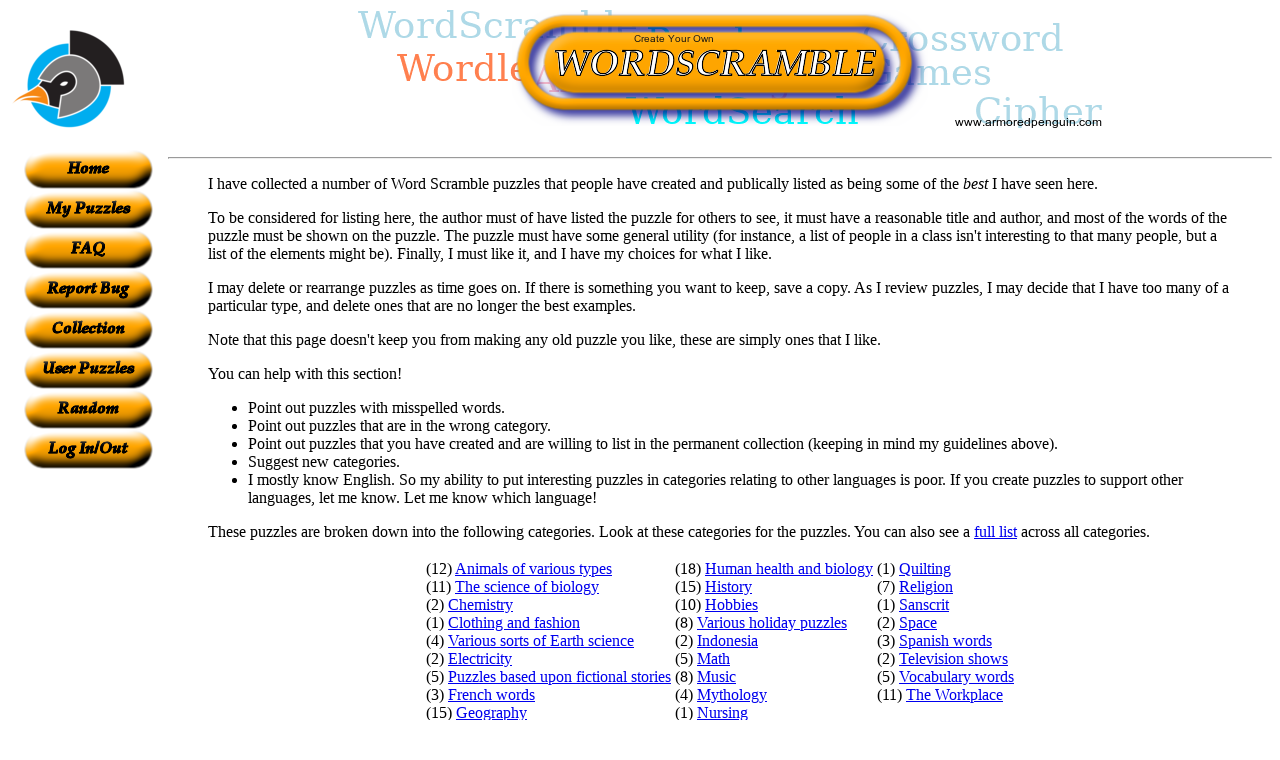

--- FILE ---
content_type: text/html; charset=UTF-8
request_url: https://armoredpenguin.com/wordscramble/Data/best/
body_size: 3261
content:



<html>
<head>
<title>Best of Word Scramble puzzles</title>
<style type="text/css"><!--
.logo { text-decoration: none; }

h1#title a:link, h1#title a:hover, h1#title a:visited, h1#title a:active {
  color: #fdfdfd !important;
  text-decoration: none;
}

a.sb         { color: #FFFFFF !important; text-decoration: none; }
a.sb:hover   { color: #FFFFFF !important; text-decoration: none; }
a.sb:visited { color: #FFFFFF !important; text-decoration: none; }
a.sb:active  { color: #FFFFFF !important; text-decoration: none; }

p.bright     { color: yellow; }
--></style>
<!-- google analytics -->
<script type="text/javascript">

  var _gaq = _gaq || [];
  _gaq.push(['_setAccount', 'UA-35367294-1']);
  _gaq.push(['_trackPageview']);

  (function() {
    var ga = document.createElement('script'); ga.type = 'text/javascript'; ga.async = true;
    ga.src = ('https:' == document.location.protocol ? 'https://ssl' : 'http://www') + '.google-analytics.com/ga.js';
    var s = document.getElementsByTagName('script')[0]; s.parentNode.insertBefore(ga, s);
  })();

</script>
<!-- End of google analytics -->
</head>
<body bgcolor="#FFFFFF">

<!-- This file automatically generated from
     index.wc.
     Do not edit the HTML file, as it WILL be changed. -->

<table cellspacing="0" cellpadding="0" border="0">
<tr><td>
    <a href="https://www.armoredpenguin.com/wordscramble/"><img src="https://www.armoredpenguin.com/wordscramble/Images/armoredpenguin.head.25.png" border="0"></a>
    </td>
    <td>
    <h1 id="title" align="center">
    <a href="https://www.armoredpenguin.com/wordscramble/"><img src="https://www.armoredpenguin.com/wordscramble/Images/logo.png" alt="Word Scramble Banner" border="0"></a>
    </h1>
    </td>
    <td><br>
    </td>
</tr>



<tr>
<td valign="top" align="center" width="120">
<center>

<center>

<table align=center border="0" cellspacing=0 cellpadding=0 >



<tr><td bgcolor="#FFFFFF"><center>

<a class="sb" href="https://www.armoredpenguin.com/wordscramble/"><img src="https://www.armoredpenguin.com/wordscramble/Images/home.png" alt="Home" border="0"></a>

<a class="sb" href="https://www.armoredpenguin.com/wordscramble/bin/wordscramble.cgi?mypuzzles=1"><img src="https://www.armoredpenguin.com/wordscramble/Images/mypuzzles.png" alt="My Puzzles" border="0"></a>

<a class="sb" href="https://www.armoredpenguin.com/wordscramble/bin/faq.cgi?file=Site/user.faq"><img src="https://www.armoredpenguin.com/wordscramble/Images/faq.png" alt="FAQ" border="0"></a>

<a class="sb" href="https://www.armoredpenguin.com/wordscramble/bin/bugreport.cgi?file=/Template/bugreport1.wc"><img src="https://www.armoredpenguin.com/wordscramble/Images/bug.png" alt="Report bug" border="0"></a>

<a class="sb" href="https://www.armoredpenguin.com/wordscramble/Data/best/"><img src="https://www.armoredpenguin.com/wordscramble/Images/bestof.png" alt="Collected Puzzles" border="0"></a>

<a class="sb" href="https://www.armoredpenguin.com/wordscramble/Data/userlisted/"><img src="https://www.armoredpenguin.com/wordscramble/Images/userlisted.png" alt="User listed puzzles" border="0"></a>

<a class="sb" href="https://www.armoredpenguin.com/wordscramble/bin/random.cgi"><img src="https://www.armoredpenguin.com/wordscramble/Images/random.png" alt="Random Puzzle" border="0"></a>

<a class="sb" href="https://www.armoredpenguin.com/wordscramble/bin/wordscramble.cgi?cmd=loginout"><img src="https://www.armoredpenguin.com/wordscramble/Images/login.png" alt="Log In/Out" border="0"></a>
<br>


</center></td></tr>

<tr><td bgcolor="#FFFFFF"><center>
<!-- Text from ad creator goes here.  Channel jumble.static -->
<!-- Text/image ad, 125x600 skyscraper, jumble.static channel -->

<script type="text/javascript"><!--
google_ad_client = "ca-pub-6918565105856055";
/* jumble.static */
google_ad_slot = "2454953695";
google_ad_width = 160;
google_ad_height = 600;
//-->
</script>
<script type="text/javascript"
src="https://pagead2.googlesyndication.com/pagead/show_ads.js">
</script>

<!-- Ad complete -->


</center></td></tr>

<tr><td bgcolor="#FFFFFF"><center>

<a href="/math/">Math</a>
<br>

<a href="/crossword/">Cross Word</a>
<br>

<a href="/wordsearch/">Word Search</a>
<br>


<a href="/cipher/">Secret Code</a>
<br>

<a href="/wordmatch/">Word Match</a>
<br>

<a href="/bagels/">Bagels</a>
<br>

<a href="/freshwords/">Fresh Words</a>
<br>

</center></td></tr>


</table>
</center>
</center>
</td>

<td valign=top>
<hr>
<blockquote>


<p>
I have collected a number of Word Scramble puzzles that people have
created and publically listed as being some of the <i>best</i>
I have seen here.
</p>

<p>
To be considered for listing here, the author must of have
listed the puzzle for others to see, it must have a reasonable
title and author, and most of the words of the puzzle must be
shown on the puzzle.  The puzzle must have some general utility
(for instance, a list of people in a class isn't interesting
to that many people, but a list of the elements might be).
Finally, I must like it, and I have my choices for what I like.
</p>

<p>
I may delete or rearrange puzzles as time goes on.  If there
is something you want to keep, save a copy.  As I review puzzles,
I may decide that I have too many of a particular type, and
delete ones that are no longer the best examples.
</p>


<p>
Note that this page doesn't keep you from making any old puzzle
you like, these are simply ones that I like.
</p>

<p>
You can help with this section!
<ul>
  <li>Point out puzzles with misspelled words.
  </li>
  <li>Point out puzzles that are in the wrong category.
  </li>
  <li>Point out puzzles that you have created and are willing to list in the
      permanent collection (keeping in mind my guidelines above).
  </li>
  <li>Suggest new categories.
  </li>
  <li>I mostly know English.  So my ability to put interesting puzzles in
      categories relating to other languages is poor.  If you create puzzles
      to support other languages, let me know.  Let me know which language!
  </li>
</ul>
<p>

<p>
These puzzles are broken down into the following categories.
Look at these categories for the puzzles.
You can also see a
<a href="fulllist.html">full list</a> across all categories.
</p>

<table align="center"><tr><td valign="top">
(12) <a href="animals/">Animals of various types
</a><br>
(11) <a href="biology/">The science of biology
</a><br>
(2) <a href="chemistry/">Chemistry
</a><br>
(1) <a href="clothing/">Clothing and fashion
</a><br>
(4) <a href="earth.science/">Various sorts of Earth science
</a><br>
(2) <a href="electricity/">Electricity
</a><br>
(5) <a href="fiction/">Puzzles based upon fictional stories
</a><br>
(3) <a href="french/">French words
</a><br>
(15) <a href="geography/">Geography
</a><br>
</td><td valign="top">
(18) <a href="health/">Human health and biology
</a><br>
(15) <a href="history/">History
</a><br>
(10) <a href="hobbies/">Hobbies
</a><br>
(8) <a href="holidays/">Various holiday puzzles
</a><br>
(2) <a href="indonesia/">Indonesia
</a><br>
(5) <a href="math/">Math
</a><br>
(8) <a href="music/">Music
</a><br>
(4) <a href="mythology/">Mythology
</a><br>
(1) <a href="nursing/">Nursing
</a><br>
(2) <a href="politics/">Politics
</a><br>
</td><td valign="top">
(1) <a href="quilting/">Quilting
</a><br>
(7) <a href="religion/">Religion
</a><br>
(1) <a href="sanskrit/">Sanscrit
</a><br>
(2) <a href="space/">Space
</a><br>
(3) <a href="spanish/">Spanish words
</a><br>
(2) <a href="tv/">Television shows
</a><br>
(5) <a href="vocabulary/">Vocabulary words
</a><br>
(11) <a href="workplace/">The Workplace
</a><br>
</td></tr></table>


<!-- Start Tail -->

</td>

<td><br></td></tr>
<tr><td align=center>
<br clear="left" clear="right">
<p>
</td>
<td>
<hr>

<div align="center">
<!-- SiteSearch Google -->
<form method="get" action="https://www.google.com/custom" target="_top">
<table border="0" bgcolor="#ffffff">
<tr><td nowrap="nowrap" valign="top" align="left" height="32">
<a href="https://www.google.com/">
<img src="https://www.google.com/logos/Logo_25wht.gif" border="0" alt="Google" align="middle"></img></a>
</td>
<td nowrap="nowrap">
<input type="hidden" name="domains" value="armoredpenguin.com"></input>
<input type="text" name="q" size="31" maxlength="255" value=""></input>
<input type="submit" name="sa" value="Search"></input>
</td></tr>
<tr>
<td>&nbsp;</td>
<td nowrap="nowrap">
<table>
<tr>
<td>
<input type="radio" name="sitesearch" value=""></input>
<font size="-1" color="#000000">Web</font>
</td>
<td>
<input type="radio" name="sitesearch" value="armoredpenguin.com" checked="checked"></input>
<font size="-1" color="#000000">armoredpenguin.com</font>
</td>
</tr>
</table>
<input type="hidden" name="client" value="pub-6918565105856055"></input>
<input type="hidden" name="forid" value="1"></input>
<input type="hidden" name="channel" value="2634644274"></input>
<input type="hidden" name="ie" value="ISO-8859-1"></input>
<input type="hidden" name="oe" value="ISO-8859-1"></input>
<input type="hidden" name="safe" value="active"></input>
<input type="hidden" name="cof" value="GALT:#008000;GL:1;DIV:#336699;VLC:663399;AH:center;BGC:FFFFFF;LBGC:336699;ALC:0000FF;LC:0000FF;T:000000;GFNT:0000FF;GIMP:0000FF;FORID:1;"></input>
<input type="hidden" name="hl" value="en"></input>
</td></tr></table>
</form>
<!-- SiteSearch Google -->
</div>

<div align="center">
<!-- Text from ad creator goes here.  Channel jumble.static.bottom -->

<script type="text/javascript"><!--
google_ad_client = "ca-pub-6918565105856055";
/* jumble.static.bottom */
google_ad_slot = "2834113588";
google_ad_width = 728;
google_ad_height = 90;
//-->
</script>
<script type="text/javascript"
src="https://pagead2.googlesyndication.com/pagead/show_ads.js">
</script>

<!-- Ad complete -->


</div>

<hr>
<font size="-1">
<center>
<a href="https://www.armoredpenguin.com/wordscramble/copyright.html">Copyright information</a>
<a href="https://www.armoredpenguin.com/wordscramble/privacy.html">Privacy information</a>
</center>
</font>



</td>
<td><br></td>
</tr>
</table>

<!-- End Tail -->

<p>&nbsp;</p>
</body>
</html>


--- FILE ---
content_type: text/html; charset=utf-8
request_url: https://www.google.com/recaptcha/api2/aframe
body_size: 120
content:
<!DOCTYPE HTML><html><head><meta http-equiv="content-type" content="text/html; charset=UTF-8"></head><body><script nonce="f1BVyiLAqQy_eRUGkSDwMw">/** Anti-fraud and anti-abuse applications only. See google.com/recaptcha */ try{var clients={'sodar':'https://pagead2.googlesyndication.com/pagead/sodar?'};window.addEventListener("message",function(a){try{if(a.source===window.parent){var b=JSON.parse(a.data);var c=clients[b['id']];if(c){var d=document.createElement('img');d.src=c+b['params']+'&rc='+(localStorage.getItem("rc::a")?sessionStorage.getItem("rc::b"):"");window.document.body.appendChild(d);sessionStorage.setItem("rc::e",parseInt(sessionStorage.getItem("rc::e")||0)+1);localStorage.setItem("rc::h",'1768618039560');}}}catch(b){}});window.parent.postMessage("_grecaptcha_ready", "*");}catch(b){}</script></body></html>